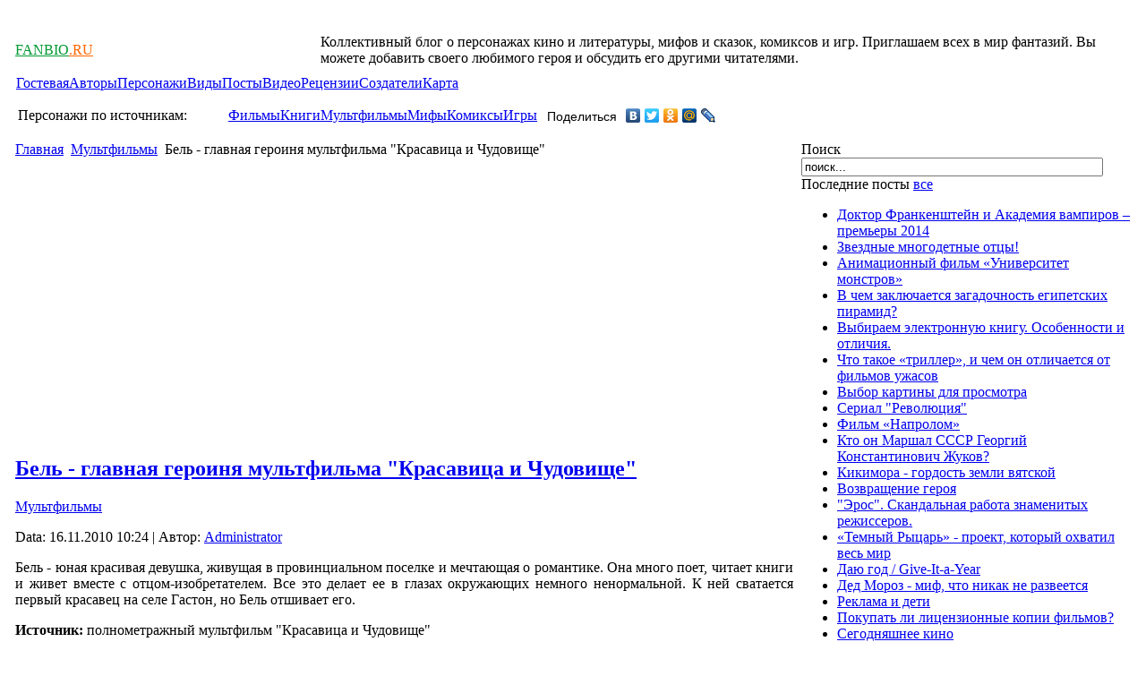

--- FILE ---
content_type: text/html; charset=utf-8
request_url: http://www.fanbio.ru/mult/824-----q--q.html
body_size: 10593
content:



<!DOCTYPE html PUBLIC "-//W3C//DTD XHTML 1.0 Transitional//EN" "http://www.w3.org/TR/xhtml1/DTD/xhtml1-transitional.dtd">
<html xmlns="http://www.w3.org/1999/xhtml" xml:lang="ru-ru" lang="ru-ru" >
<head>
  <base href="http://www.fanbio.ru/mult/824-----q--q.html" />
  <meta http-equiv="content-type" content="text/html; charset=utf-8" />
  <meta name="robots" content="index, follow" />
  <meta name="keywords" content="красавица и чудовище, бель, красавица, дисней" />
  <meta name="title" content="Бель - главная героиня мультфильма 'Красавица и Чудовище'" />
  <meta name="author" content="Administrator" />
  <meta name="description" content="Злодеи, монстры и прочие вымышленные существа из кино, литературы, мультфильмов, мифов, легенд и комиксов" />
  <meta name="generator" content="Joomla! 1.5 - Open Source Content Management" />
  <title>Бель - главная героиня мультфильма &quot;Красавица и Чудовище&quot;</title>
  <link href="http://www.fanbio.ru/component/jcomments/?task=rss&amp;object_id=824&amp;object_group=com_content&amp;tmpl=component" rel="alternate" type="application/rss+xml" title="Бель - главная героиня мультфильма "Красавица и Чудовище"" />
  <link href="/templates/beez/favicon.ico" rel="shortcut icon" type="image/x-icon" />
  <link rel="stylesheet" href="http://www.fanbio.ru/plugins/content/mavikthumbnails/highslide/highslide.css" type="text/css" />
  <link rel="stylesheet" href="http://www.fanbio.ru/plugins/content/mavikthumbnails/style.php?base=http://www.fanbio.ru/" type="text/css" />
  <style type="text/css">
    <!--
ul.jclist { padding: 0; list-style-image: none; list-style-type: none; }
ul.jclist li {background-image: none; list-style: none; list-style-image: none; margin-left: 5px !important; margin-left: 0; display: block; overflow: hidden; }
ul.jclist span img {width: auto; height: auto; float: none;}

    -->
  </style>
  <script type="text/javascript" src="/components/com_jcomments/js/jcomments-v2.1.js?v=2"></script>
  <script type="text/javascript" src="/components/com_jcomments/libraries/joomlatune/ajax.js"></script>
  <script type="text/javascript" src="/media/system/js/mootools.js"></script>
  <script type="text/javascript" src="/media/system/js/caption.js"></script>
  <script type="text/javascript" src="http://www.fanbio.ru/plugins/content/mavikthumbnails/highslide/highslide-with-gallery.packed.js"></script>
  <script type="text/javascript">

				hs.graphicsDir = "http://www.fanbio.ru/plugins/content/mavikthumbnails/highslide/graphics/"
				hs.align = "center";
				hs.transitions = ["expand", "crossfade"];
				hs.outlineType = "rounded-white";
				hs.fadeInOut = true;
				//hs.dimmingOpacity = 0.75;

				// Add the controlbar
				hs.addSlideshow({
					slideshowGroup: "824",
					interval: 5000,
					repeat: false,
					useControls: true,
					fixedControls: "fit",
					overlayOptions: {
						opacity: .75,
						position: "bottom center",
						hideOnMouseOut: true
					}
				});
			
  </script>
  <script type='text/javascript'>
/*<![CDATA[*/
	var jax_live_site = 'http://www.fanbio.ru/index.php';
	var jax_site_type = '1.5';
/*]]>*/
</script><script type="text/javascript" src="http://www.fanbio.ru/plugins/system/pc_includes/ajax_1.3.js"></script>
  <!--[if lte IE 6]>
					<link href="/<?php echo $this->baseurl ?>/plugins/content/mavikthumbnails/highslide/highslide-ie6.css" rel="stylesheet" type="text/css" />
				<![endif]-->


<link rel="stylesheet" href="/templates/system/css/system.css" type="text/css" />
<link rel="stylesheet" href="/templates/system/css/general.css" type="text/css" />
<link rel="stylesheet" href="/templates/feel_free/css/template.css" type="text/css" />



<script src="/jquery.js" type="text/javascript"></script>

<script type="text/javascript" src="//vk.com/js/api/openapi.js?116"></script>

<script type="text/javascript">
  VK.init({apiId: 3130868, onlyWidgets: true});
</script>




</head>       

<body>

<table width="100%" align="center"><tr><td width="100%" align="center">

<div id=all>
<table width="100%" border="0" cellspacing="3" cellpadding="3">
<tr><td colspan=2 align=center>

</td></tr>

<tr><td colspan=2 align=left>

<div id=login></div></td><tr>

<tr><td width=27% align=left>
<div id=logomain><a href="http://www.fanbio.ru"><font color="#009933" face="Verdana">FANBIO</font></font><font color="#FF6600" face="Verdana">.RU</font></a></div>
</td>
<td width=73% align=left>

<div id="ulogo">Коллективный блог о персонажах кино и литературы, мифов и сказок, комиксов и игр. Приглашаем всех в мир фантазий. Вы можете добавить своего любимого героя и обсудить его другими читателями.</div>


</td>



</td>
</tr>
<tr><td align="left" colspan=2>
<div id="topmenu">		<div class="moduletable">
					<table width="100%" border="0" cellpadding="0" cellspacing="1"><tr><td nowrap="nowrap"><a href="/guestroom.html" class="mainlevel" >Гостевая</a><a href="/2010-11-21-08-45-06.html" class="mainlevel" >Авторы</a><a href="/vsezlodei.html" class="mainlevel" >Персонажи</a><a href="/vidzlodei.html" class="mainlevel" >Виды</a><a href="/stati.html" class="mainlevel" >Посты</a><a href="/video.html" class="mainlevel" >Видео</a><a href="/source.html" class="mainlevel" >Рецензии</a><a href="/avtors.html" class="mainlevel" >Создатели</a><a href="/vseistochniki.html" class="mainlevel" >Карта</a></td></tr></table>		</div>
	</div>
</td>
</tr>
<tr><td colspan=2>
<table align=left><tr><td width=230px align=left>
<div id=menupers>Персонажи по источникам:</div>
</td>
<td align=left>
<div id="topevil"> 		<div class="moduletable">
					<table width="100%" border="0" cellpadding="0" cellspacing="1"><tr><td nowrap="nowrap"><a href="/film.html" class="mainlevel" >Фильмы</a><a href="/litertura.html" class="mainlevel" >Книги</a><a href="/mult.html" class="mainlevel" id="active_menu">Мультфильмы</a><a href="/mif.html" class="mainlevel" >Мифы</a><a href="/comics.html" class="mainlevel" >Комиксы</a><a href="/2010-03-18-14-04-54.html" class="mainlevel" >Игры</a></td></tr></table>		</div>
	</div>
</td>
<td><noindex>
<script type="text/javascript" src="//yandex.st/share/share.js" charset="utf-8"></script>
<div class="yashare-auto-init" data-yashareL10n="ru" data-yashareType="link" data-yashareQuickServices="yaru,vkontakte,facebook,twitter,odnoklassniki,moimir,lj,friendfeed,moikrug"></div> 
</noindex>
</td>
</tr></table>
</td>
</tr>

</table>
<noindex><div id=ya></div></noindex>
<table width="100%" cellspacing="3" cellpadding="3">

<tr>




<td align="left" width="70%" valign="top"><div id=ramkaleft>


<div id=path>		<div class="moduletable">
					<span class="breadcrumbs pathway">
<a href="http://www.fanbio.ru/" class="pathway">Главная</a> <img src="/templates/beez/images/arrow.png" alt=""  /> <a href="/mult.html" class="pathway">Мультфильмы</a> <img src="/templates/beez/images/arrow.png" alt=""  /> Бель - главная героиня мультфильма &quot;Красавица и Чудовище&quot;</span>
		</div>
	</div><div id=ramkaleft>





<table><tr><td>
<div id=begtop1>
</div>


</td><td align=center valign=center>
</td>

</tr><tr><td>
</td>
<td></td>

</tr></table>



<!-- verh -->
<div id="vk_like"></div>
<script type="text/javascript">
VK.Widgets.Like("vk_like", {type: "full"});
</script>


<center>
<table><tr><td>

<script async src="https://pagead2.googlesyndication.com/pagead/js/adsbygoogle.js?client=ca-pub-0411257781778665"
     crossorigin="anonymous"></script>
<!-- fanbio_336x280 -->
<ins class="adsbygoogle"
     style="display:inline-block;width:336px;height:280px"
     data-ad-client="ca-pub-0411257781778665"
     data-ad-slot="2304458697"></ins>
<script>
     (adsbygoogle = window.adsbygoogle || []).push({});
</script>

</td><td>
<div id='nb1' style="margin-left:10px;"></div>
</td></tr></table>
</center>


<div id="comp">﻿

<div id="page">



<h2 class="contentheading">
		<a href="/mult/824-----q--q.html" class="contentpagetitle">
		Бель - главная героиня мультфильма &quot;Красавица и Чудовище&quot;</a>
	</h2>



<p class="buttonheading">
	</p>

<p class="iteminfo">
			<span>
					<a href="/mult.html">				Мультфильмы					</a>			</span>
	</p>


	<span class="createdate">
 Data: 		16.11.2010 10:24 | 
	</span>




<span id="authorlink" class="small">Автор: <a href="/component/comprofiler/userprofile/admin012277.html">Administrator</a></span><p align="justify"></p>
<p align="justify"><a class="thumbnail highslide with-zoomin-img" style="margin-bottom: 5px; margin-right: 5px" href="/images/stories/fruit/00000000001278702496_09.gif" onclick='return hs.expand(this, { captionText: "", slideshowGroup: "824" })'><img style="" title="" src="/plugins/content/mavikthumbnails/thumbnails/200x144-images-stories-fruit-00000000001278702496_09.gif" alt="" height="144" width="200" /><span class="zoomin-img"></span></a><br />
Бель - юная красивая девушка, живущая в провинциальном поселке и мечтающая о романтике. Она много поет, читает книги и живет вместе с отцом-изобретателем. Все это делает ее в глазах окружающих немного ненормальной. К ней сватается первый красавец на селе Гастон, но Бель отшивает его.&nbsp; </p>

<p align="justify"></p>
<p align="justify">
<p align="justify"><strong>Источник: </strong>полнометражный мультфильм &quot;Красавица и Чудовище&quot;<br />
<br /><strong>Автор: </strong>Гэри Трусдейл, Кирк Уайз</p></p>
<p align="justify"><strong>Смотреть:</strong> <a href="/2010-04-27-08-31-01/article/7-video/175-rrrrrr.html?lastid=175" title="">песня Бель</a><br />
<p align="justify">Однажды, ее отец, поехав на ярмарку и заблудившись в лесу, попадает в заколдованный замок и его пленяет Чудовище. Бель находит отца и остается с Чудовищем, став его пленницей.<br />
<br />Поначалу Чудовище пугает ее, но затем Бель начинает видеть его душу и проникается к нему теплыми чувствами. Все-таки, он владелец замка полного тайн и волшебства. Кроме того, он не так зол как кажется, и он спас Бель жизнь.<br />
<br />Когда Чудовище умирает, получив ранения в сражении с людьми, Бель влюбляется в него и его проклятие исчезает. Чудовище превращается в прекрасного принца и Бель выходит за него замуж.<br />
<br /><strong>Интересные факты:</strong><br />
<br />Кассовые сборы составили 146 млн долларов. Фильм стал третьим наиболее успешным фильмом 1991 года после «Терминатор 2: Судный День» и «Робин Гуд: Принц воров». Также это самый успешный анимационный фильм Диснея для своего времени.<br />
<br />Анимационный фильм награждён премией «Оскар» в номинациях «Лучшая подборка музыки для фильма», «Лучшая Песня» (Алан Менкен и Говард Эшман «Beauty and the Beast», звучащая в конце фильма в исполнении Селин Дион и Пибо Брайсона). Две других песни Менкена и Эшмана из фильма также были выдвинуты в номинациях «Лучшая Музыка» и «Лучшая Песня» («Be Our Guest» и «Belle»). «Красавица и Чудовище» также был выдвинут на соискание премии в номинациях «Лучший Звук» и «Лучший Фильм». Это единственный анимационный фильм, который когда-либо выдвигался в номинации «Лучший фильм», и, вероятно, останется таким из-за введения номинации за «Лучшую анимационную картину». </p></p>

</div>
</div>

<!-- pod news -->




		<div class="moduletable">
					<h3>Смотрите также</h3>
					<ul class="relateditems">
<li>
	<a href="/litertura/558-2011-10-19-04-53-50.html">
				Эсмеральда - прекрасная девушка, цыганка, возлюбленная Квазимодо</a>
</li>
<li>
	<a href="/mult/582-2010-08-17-00-19-10.html">
				Микки-Маус - самый известный в мире мышонок</a>
</li>
<li>
	<a href="/mult/583-2010-08-17-03-59-25.html">
				Гуфи - веселая собака, герой мультфильмов Уолта Диснея</a>
</li>
<li>
	<a href="/mult/584-2010-08-28-13-02-59.html">
				Плуто - домашняя собака Микки-Мауса</a>
</li>
<li>
	<a href="/mult/589-2010-08-17-04-00-58.html">
				Зигзаг МакКряк - авиапилот, помощник Скруджа МакДака и Черного Плаща</a>
</li>
<li>
	<a href="/vidzlodei/590-2011-07-21-12-41-43.html">
				Самые известные персонажи студии Уолта Диснея</a>
</li>
<li>
	<a href="/film/703-2010-10-11-04-46-11.html">
				Душечка - красивая певичка, сыгранная Мэрилин Монро</a>
</li>
<li>
	<a href="/mif/741-2010-10-17-04-28-14.html">
				Европа - красавица, украденная Зевсом</a>
</li>
<li>
	<a href="/film/900--------qq.html">
				Алла Гришко - сексуальная блондинка, студентка из сериала "Универ"</a>
</li>
<li>
	<a href="/film/904------q-q.html">
				Лера - девушка Коляна из телесериала "Реальные пацаны"</a>
</li>
<li>
	<a href="/litertura/1008------qq.html">
				Лариса Огудалова - главная героиня пьесы "Бесприданница"</a>
</li>
<li>
	<a href="/litertura/1012--------q-q.html">
				Радда - гордая свободолюбивая девушка, цыганка из рассказа "Макар Чудра"</a>
</li>
<li>
	<a href="/litertura/1020--------qq.html">
				Ребекка - прекрасная дочь еврея Исаака из романа "Айвенго"</a>
</li>
<li>
	<a href="/mult/1079-2011-02-25-13-41-32.html">
				Бэмби - олененок из одноименного мультфильма студии Уолта Диснея</a>
</li>
<li>
	<a href="/mult/1083-2011-03-01-01-15-34.html">
				Дамбо - цирковой летающий слон</a>
</li>
<li>
	<a href="/mult/1092-----qq.html">
				Молния МакКуин - персонаж мультфильма "Тачки"</a>
</li>
<li>
	<a href="/mult/1094------q-q-.html">
				Лотсо - плюшевый медведь из мультфильма "История игрушек", тиран</a>
</li>
<li>
	<a href="/mult/1130-2011-04-13-11-36-33.html">
				Гамми - сказочные медведи</a>
</li>
<li>
	<a href="/litertura/1152-2011-04-24-01-19-42.html">
				Золушка - бедная девушка, ставшая принцессой</a>
</li>
<li>
	<a href="/litertura/1153-2011-04-24-01-26-15.html">
				Белоснежка</a>
</li>
<li>
	<a href="/litertura/1155-------l-lr.html">
				Бланш Дюбуа - главная героиня пьесы Т.Уильямса «Трамвай «Желание»</a>
</li>
<li>
	<a href="/film/1162-2011-05-03-14-02-24.html">
				Дженни - девушка Фореста Гампа</a>
</li>
<li>
	<a href="/video/1201--qi-wanna-be-loved-by-youq-q-q.html">
				Песня "I Wanna Be Loved by You" из фильма "В джазе только девушки"</a>
</li>
<li>
	<a href="/video/1203--it-is-you.html">
				Песня Бель: It is You</a>
</li>
<li>
	<a href="/mult/1237-2011-06-23-02-07-59.html">
				Покахонтас - дочь вождя  индейского племени</a>
</li>
<li>
	<a href="/mult/1289----------q-q.html">
				Тимон и Пубма - суррикат и кабан-бородавочник из мультфильма "Король Лев"</a>
</li>
<li>
	<a href="/mult/1316--------q101-q.html">
				Круэлла де Виль - злобная дама из мультфильма  "101 далматинец"</a>
</li>
<li>
	<a href="/film/1349---------q-q.html">
				Сатин - актриса и куртизанка, звезда кабаре  из фильма  "Мулен Руж!"</a>
</li>
<li>
	<a href="/film/1369-----qq.html">
				Роза Доусон - героиня фильма "Титаник"</a>
</li>
<li>
	<a href="/mif/1387-2011-08-31-12-55-01.html">
				Андромаха - жена и вдова троянского героя Гектора</a>
</li>
<li>
	<a href="/film/1405--q-q.html">
				Прутковская Виктория из сериала "Моя прекрасная няня"</a>
</li>
<li>
	<a href="/film/1419-------pr---q---q.html">
				Саманта Джонс - сексуальная женщина, менеджер по PR из сериала "Секс в большом городе"</a>
</li>
<li>
	<a href="/litertura/1454------qq.html">
				Настасья Филипповна - героиня романа Ф.М.Достоевского "Идиот"</a>
</li>
<li>
	<a href="/litertura/1465--q-q-.html">
				Маргарита - героиня романа М.А.Булгакова "Мастер и Маргарита", возлюбленная Мастера</a>
</li>
<li>
	<a href="/litertura/1473--------qq.html">
				Аглая Ивановна Епанчина - героиня романа Ф.М. Достоевского "Идиот"</a>
</li>
<li>
	<a href="/litertura/1565--l-r.html">
				Изольда Белокурая - любовница Тристана, героиня романа «Тристан и Изольда»</a>
</li>
<li>
	<a href="/litertura/1625-------qq.html">
				Елена - воплощение красоты из поэмы Гете "Фауст"</a>
</li>
<li>
	<a href="/litertura/1675-2011-12-23-05-06-20.html">
				Евгения Гранде - благородная красавица из одноименной повести Бальзака</a>
</li>
</ul>		</div>
	
</div>

</td>


<td align="left" width="30%" valign="top">


<div id="ramkapost">		<div class="moduletable">
					
<form action="index.php"  method="post" class="search">
	<label for="mod_search_searchword">
		Поиск	</label>
	<input name="searchword" id="mod_search_searchword" maxlength="20" class="inputbox" type="text" size="40" value="поиск..."  onblur="if(this.value=='') this.value='поиск...';" onfocus="if(this.value=='поиск...') this.value='';" />	<input type="hidden" name="option" value="com_search" />
	<input type="hidden" name="task"   value="search" />
</form>
		</div>
	







</div>
<div id="ramkapost2">


<!--
<div id="zag2">Виды персонажей    <a class=avid href="http://www.fanbio.ru/vidzlodei.html">все</a></div>
<div id="lastpost">		<div class="moduletable">
					
<ul class="latestnews">
		<li class="latestnews">
		<a href="/vidzlodei/1947-2012-05-16-12-23-24.html" class="latestnews">
			Персонажи советских мультфильмов о Винни-Пухе и его друзьях</a>
	</li>
		<li class="latestnews">
		<a href="/vidzlodei/1922---qq.html" class="latestnews">
			Персонажи мультсериала &quot;Смешарики&quot;</a>
	</li>
		<li class="latestnews">
		<a href="/vidzlodei/1905-2012-03-19-14-54-40.html" class="latestnews">
			Лучшие роли Такеши Китано в кино</a>
	</li>
		<li class="latestnews">
		<a href="/vidzlodei/1894---qq.html" class="latestnews">
			Персонажи мультсериала &quot;Лунтик&quot;</a>
	</li>
		<li class="latestnews">
		<a href="/vidzlodei/1889----qq.html" class="latestnews">
			Персонажи комедии Фонвизина &quot;Недоросль&quot;</a>
	</li>
		<li class="latestnews">
		<a href="/vidzlodei/1879----qq.html" class="latestnews">
			Персонажи поэмы Пушкина &quot;Цыганы&quot;</a>
	</li>
	</ul>
		</div>
	</div>
-->

</div>

<!-- bok right -->

<div id="ramkapost">


<div id="zag2">Последние посты    <a class=avid href="http://www.fanbio.ru/stati.html">все</a></div>
<div id="lastpost2">		<div class="moduletable">
					
<ul class="latestnews">
		<li class="latestnews">
		<a href="/2010-03-13-08-56-50/2101-filmy-pro-vampirov.html" class="latestnews">
			Доктор Франкенштейн и Академия вампиров – премьеры 2014</a>
	</li>
		<li class="latestnews">
		<a href="/posts/2100-2013-10-10-19-23-14.html" class="latestnews">
			Звездные многодетные отцы!</a>
	</li>
		<li class="latestnews">
		<a href="/2010-03-13-08-56-50/2099-monsters-university.html" class="latestnews">
			Анимационный фильм «Университет монстров»</a>
	</li>
		<li class="latestnews">
		<a href="/posts/2098-2013-09-30-20-01-50.html" class="latestnews">
			В чем заключается загадочность египетских пирамид?</a>
	</li>
		<li class="latestnews">
		<a href="/posts/2097-2013-09-26-18-19-38.html" class="latestnews">
			Выбираем электронную книгу. Особенности и отличия.</a>
	</li>
		<li class="latestnews">
		<a href="/posts/2096-triller.html" class="latestnews">
			Что такое «триллер», и чем он отличается от фильмов ужасов</a>
	</li>
		<li class="latestnews">
		<a href="/posts/2095-2013-08-30-20-10-41.html" class="latestnews">
			Выбор картины для просмотра</a>
	</li>
		<li class="latestnews">
		<a href="/2010-03-13-08-56-50/2094--qq.html" class="latestnews">
			Сериал &quot;Революция&quot;</a>
	</li>
		<li class="latestnews">
		<a href="/2010-03-13-08-56-50/2093--lr.html" class="latestnews">
			Фильм «Напролом»</a>
	</li>
		<li class="latestnews">
		<a href="/film/2092-2013-07-26-20-42-19.html" class="latestnews">
			Кто он Маршал СССР Георгий Константинович Жуков?</a>
	</li>
		<li class="latestnews">
		<a href="/mif/2082-2013-06-02-23-30-56.html" class="latestnews">
			Кикимора - гордость земли вятской</a>
	</li>
		<li class="latestnews">
		<a href="/2010-03-13-08-56-50/2091-2013-07-07-18-11-14.html" class="latestnews">
			Возвращение героя</a>
	</li>
		<li class="latestnews">
		<a href="/2010-03-13-08-56-50/2090-qq-.html" class="latestnews">
			&quot;Эрос&quot;. Скандальная работа знаменитых режиссеров.</a>
	</li>
		<li class="latestnews">
		<a href="/posts/2089-l-r-.html" class="latestnews">
			«Темный Рыцарь» - проект, который охватил весь мир</a>
	</li>
		<li class="latestnews">
		<a href="/2010-03-13-08-56-50/2088--give-it-a-year.html" class="latestnews">
			Даю год / Give-It-a-Year</a>
	</li>
		<li class="latestnews">
		<a href="/mif/2083-2013-06-02-23-41-13.html" class="latestnews">
			Дед Мороз - миф, что никак не развеется</a>
	</li>
		<li class="latestnews">
		<a href="/posts/2087-2013-06-16-23-56-37.html" class="latestnews">
			Реклама и дети</a>
	</li>
		<li class="latestnews">
		<a href="/posts/2086-2013-06-09-23-42-53.html" class="latestnews">
			Покупать ли лицензионные копии фильмов?</a>
	</li>
		<li class="latestnews">
		<a href="/posts/2085-2013-06-09-23-31-02.html" class="latestnews">
			Сегодняшнее кино</a>
	</li>
		<li class="latestnews">
		<a href="/posts/2084-2013-06-07-00-36-23.html" class="latestnews">
			Роль книги в жизни человека</a>
	</li>
	</ul>
		</div>
	</div>


<!-- bok right -->

</div>

<!--
<div id="ramkapost3">
<div id="zag2">Последнее видео    <a class=avid href="http://www.fanbio.ru/video.html">все</a></div>
<div id="lastpost">		<div class="moduletable">
					
<ul class="latestnews">
		<li class="latestnews">
		<a href="/video/1438----------qq.html" class="latestnews">
			Успешный менеджер (Алек Болдуин) строит неудачников - сцена из фильма &quot;Американцы&quot;</a>
	</li>
		<li class="latestnews">
		<a href="/video/1355----qq-qq.html" class="latestnews">
			Песня из фильма &quot;Бумбараш&quot; - &quot;Наплевать&quot;</a>
	</li>
		<li class="latestnews">
		<a href="/video/1354----qq-q---q.html" class="latestnews">
			Песня из фильма &quot;Бумбараш&quot; - &quot;Журавль по небу летит&quot;</a>
	</li>
		<li class="latestnews">
		<a href="/video/1350-----q-q.html" class="latestnews">
			Песня Сатин из фильма &quot;Мулен Руж!&quot;</a>
	</li>
		<li class="latestnews">
		<a href="/video/1338---qq--5-.html" class="latestnews">
			Прохождение игры &quot;Марио&quot; за 5 минут</a>
	</li>
		<li class="latestnews">
		<a href="/video/1327------q--q.html" class="latestnews">
			Танец Джона Траволты из фильма &quot;Лихорадка субботнего вечера&quot;</a>
	</li>
		<li class="latestnews">
		<a href="/video/1320-q--q-6---q-q.html" class="latestnews">
			&quot;Крокодил и Солнце&quot; - 6 серия мультфильма &quot;Доктор Айболит&quot;</a>
	</li>
	</ul>
		</div>
	</div>
</div>
-->

<!--
<div id=lastcom2>
<div id="zag2">Последние персонажи</div>
<div id="popevil"></div><br />
</div>
-->

<div id=lastcom2>





<div id='nb2'></div>
<br>

<div id="zag2">Популярные персонажи</div>
<div id="popevil">		<div class="moduletable">
					
<!-- START 'Display News by BK 1.6.3' -->
<table ><tr ><td class='contentpaneopen' width="100%" valign="top"><table valign=top><tr><td valign=top ><div  id=catper> </div><div  id=catper1> </div> <div><h2 class='contentheading'><a href='/litertura/370-----l--r.html' class='contentpagetitle' >Евгений Базаров - герой романа «Отцы и дети»</a></h2></div></td></tr><tr><td valign=top><span ><img style="margin-bottom: 5px; margin-right: 5px" title="null" border="null" alt="null" src="/images/stories/000000000000000000019.jpg" / width=70 align=Left >
Действие романа происходит летом 1859 года. Моло...</span></td></tr></table><span class="article_separator"> </span></td></tr><tr ><td class='contentpaneopen' width="100%" valign="top"><table valign=top><tr><td valign=top ><div  id=catper> </div><div  id=catper1> </div> <div><h2 class='contentheading'><a href='/litertura/369-2010-05-27-10-36-54.html' class='contentpagetitle' >Евгений Онегин - характеристика героя</a></h2></div></td></tr><tr><td valign=top><span ><img title="null" style="margin-bottom: 5px; margin-right: 5px" alt="null" border="null" src="/images/stories/0000000004106508.jpg" / width=70 align=Left >
Евгений Онегин — герой романа в стихах А.С.Пушки...</span></td></tr></table><span class="article_separator"> </span></td></tr><tr ><td class='contentpaneopen' width="100%" valign="top"><table valign=top><tr><td valign=top ><div  id=catper> </div><div  id=catper1> </div> <div><h2 class='contentheading'><a href='/film/360-2010-05-19-00-45-58.html' class='contentpagetitle' >Капитан Джек Воробей</a></h2></div></td></tr><tr><td valign=top><span ><img title="title" style="margin-bottom: 5px; margin-right: 5px" alt="alt" src="/images/stories/000000000000000jack_sparrow1_b.jpg" / width=70 align=Left >
Пират Джек Воробей - колоритный, манерный пиратс...</span></td></tr></table><span class="article_separator"> </span></td></tr><td> </td></table>

<!-- END 'Display News by BK 1.6.3' -->
		</div>
	</div><br />
</div>

<!--
<div id=lastcom2>
<div id="zag2">Последние комментарии</div>
<div id=lastcom>		<div class="moduletable">
					<ul class="jclist">
<li><a class="jcl_comment" href="/film/563-2010-08-13-01-03-36.html#comment-2210" title="И как всегда погибает Человек с большой буквы что бы убрать ...">И как всегда погибает Человек с большой буквы что бы убрать ...</a></li>
<li><a class="jcl_comment" href="/film/2092-2013-07-26-20-42-19.html#comment-2199" title="Непрофессионали зм и в подготовке наступательных операциях, ...">Непрофессионали зм и в подготовке наступательных операциях, ...</a></li>
<li><a class="jcl_comment" href="/film/2092-2013-07-26-20-42-19.html#comment-2198" title="Не стоит верить двум словам написанным тут. Для того чтобы о...">Не стоит верить двум словам написанным тут. Для того чтобы о...</a></li>
<li><a class="jcl_comment" href="/litertura/1810--q-q.html#comment-2197" title="Он - черкес, а не татарин.">Он - черкес, а не татарин.</a></li>
<li><a class="jcl_comment" href="/posts/1137-2011-04-24-13-36-20.html#comment-2184" title="Фея Моргана. Тёмная из легенд о Мерлине.">Фея Моргана. Тёмная из легенд о Мерлине.</a></li>
<li><a class="jcl_comment" href="/litertura/181------q--q.html#comment-2181" title="В Фиолетовой стране жили Мигуны. Жевуны - в Голубой.">В Фиолетовой стране жили Мигуны. Жевуны - в Голубой.</a></li>
<li><a class="jcl_comment" href="/litertura/1187-2011-06-14-11-00-28.html#comment-2177" title="Да, это косяк. Не то со стороны Д. Дефо, не то со стороны Кр...">Да, это косяк. Не то со стороны Д. Дефо, не то со стороны Кр...</a></li>
<li><a class="jcl_comment" href="/film/462-------qq.html#comment-2175" title="Одна из лучших ролей Арнольда Шварцннегера, и и гениальная р...">Одна из лучших ролей Арнольда Шварцннегера, и и гениальная р...</a></li>
<li><a class="jcl_comment" href="/litertura/189--q-q.html#comment-2172" title="так жалко просто читаешь и не выдерживаешь слез даже потом в...">так жалко просто читаешь и не выдерживаешь слез даже потом в...</a></li>
<li><a class="jcl_comment" href="/litertura/189--q-q.html#comment-2169" title=" подумаешь чуть гавкула на барыню она же маленькая хорошеньк..."> подумаешь чуть гавкула на барыню она же маленькая хорошеньк...</a></li>
</ul>
		</div>
	</div>
</div>
-->

<!--
<div id=lastcom2>
<div id="zag2">Реклама</div>
<div id=reklama>
</div>
</div>
-->


</td>


</tr>
</table>

<div id="bottom">
<table width=1000px cellspacing="3" cellpadding="3">
<tr><td colspan=2>

<center>
<table width=740><tr><td>

<script async src="https://pagead2.googlesyndication.com/pagead/js/adsbygoogle.js?client=ca-pub-0411257781778665"
     crossorigin="anonymous"></script>
<!-- fanbio_336x280 -->
<ins class="adsbygoogle"
     style="display:inline-block;width:336px;height:280px"
     data-ad-client="ca-pub-0411257781778665"
     data-ad-slot="2304458697"></ins>
<script>
     (adsbygoogle = window.adsbygoogle || []).push({});
</script>

</td><td>

<script async src="https://pagead2.googlesyndication.com/pagead/js/adsbygoogle.js?client=ca-pub-0411257781778665"
     crossorigin="anonymous"></script>
<!-- fanbio_336x280 -->
<ins class="adsbygoogle"
     style="display:inline-block;width:336px;height:280px"
     data-ad-client="ca-pub-0411257781778665"
     data-ad-slot="2304458697"></ins>
<script>
     (adsbygoogle = window.adsbygoogle || []).push({});
</script>

</td></tr></table>
</center>

</td></tr>
<tr><td align="left">
<div id="teg"></div><br />


<div id="topmenu"></div></td></tr><tr>
<td>
<noindex>
<!--LiveInternet counter--><script type="text/javascript"><!--
document.write("<a href='http://www.liveinternet.ru/click' "+
"target=_blank><img src='//counter.yadro.ru/hit?t18.6;r"+
escape(document.referrer)+((typeof(screen)=="undefined")?"":
";s"+screen.width+"*"+screen.height+"*"+(screen.colorDepth?
screen.colorDepth:screen.pixelDepth))+";u"+escape(document.URL)+
";"+Math.random()+
"' alt='' title='LiveInternet: показано число просмотров за 24"+
" часа, посетителей за 24 часа и за сегодня' "+
"border='0' width='88' height='31'><\/a>")
//--></script><!--/LiveInternet-->
</noindex>

</td>

</tr>

<tr><td align="left" valign="top">
</td>
</td></tr><tr>
<td align="left" valign="top">
Злодеи и герои в кино, негодяи, монстры, чудовища из мультиков, литературы, кино, анимэ, комиксов и игр. Отрицательные и положительные герои и персонажи ваших любимых фильмов, книг, романов и сказок, легенд и мифов. Если вы не нашли свой любимый персонаж - напишите об этом в гостевой книге и он обязательно появится.</td>
</tr>
<tr><td align="left"><b>Любое использование материалов сайта разрешается только с указанием активной гиперссылки на www.fanbio.ru</b></td></tr>
</table>
</div>
</td></tr></table>






</body>
</html>

--- FILE ---
content_type: text/html; charset=utf-8
request_url: https://www.google.com/recaptcha/api2/aframe
body_size: 267
content:
<!DOCTYPE HTML><html><head><meta http-equiv="content-type" content="text/html; charset=UTF-8"></head><body><script nonce="NCKeKxmWvDTnINJyLYDAtw">/** Anti-fraud and anti-abuse applications only. See google.com/recaptcha */ try{var clients={'sodar':'https://pagead2.googlesyndication.com/pagead/sodar?'};window.addEventListener("message",function(a){try{if(a.source===window.parent){var b=JSON.parse(a.data);var c=clients[b['id']];if(c){var d=document.createElement('img');d.src=c+b['params']+'&rc='+(localStorage.getItem("rc::a")?sessionStorage.getItem("rc::b"):"");window.document.body.appendChild(d);sessionStorage.setItem("rc::e",parseInt(sessionStorage.getItem("rc::e")||0)+1);localStorage.setItem("rc::h",'1768702276762');}}}catch(b){}});window.parent.postMessage("_grecaptcha_ready", "*");}catch(b){}</script></body></html>